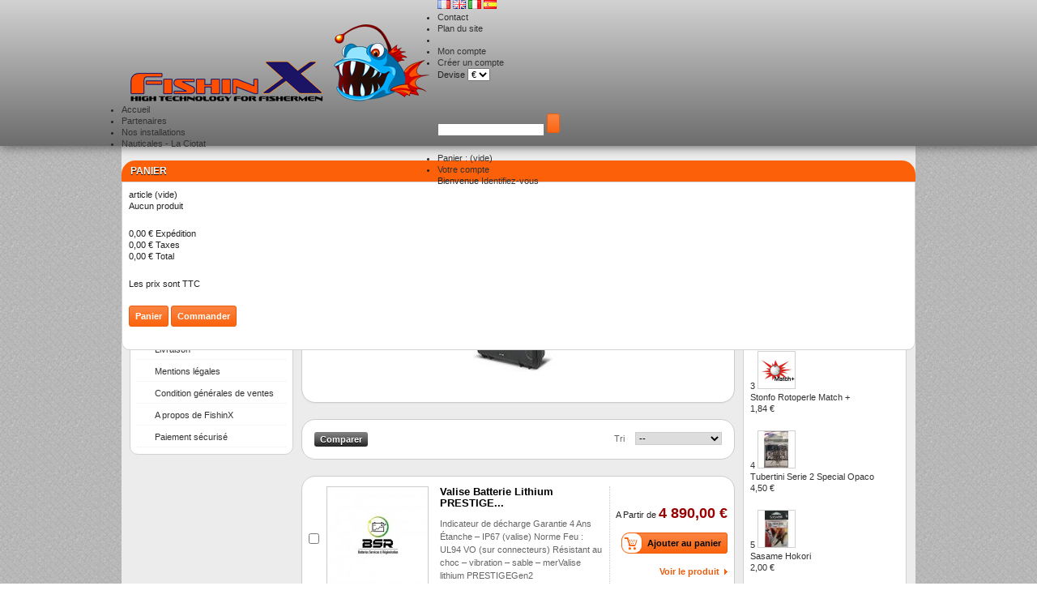

--- FILE ---
content_type: text/html; charset=utf-8
request_url: http://www.fishinx.com/fr/128-valise-prestige
body_size: 14077
content:
<!DOCTYPE html PUBLIC "-//W3C//DTD XHTML 1.1//EN" "http://www.w3.org/TR/xhtml11/DTD/xhtml11.dtd"> <!--[if lt IE 7]><html class="no-js lt-ie9 lt-ie8 lt-ie7 " lang="fr"> <![endif]--> <!--[if IE 7]><html class="no-js lt-ie9 lt-ie8 ie7" lang="fr"> <![endif]--> <!--[if IE 8]><html class="no-js lt-ie9 ie8" lang="fr"> <![endif]--> <!--[if gt IE 8]><html class="no-js ie9" lang="fr"> <![endif]--><html xmlns="http://www.w3.org/1999/xhtml" xml:lang="fr"><head><title>Valise PRESTIGE - FishinX - High Technology for Fishermen</title><meta name="keywords" content="valise,lithium,batterie,bsr,12V,24V,36V,minnkota" /><meta http-equiv="Content-Type" content="application/xhtml+xml; charset=utf-8" /><meta http-equiv="content-language" content="fr-gb-it-es" /><meta name="generator" content="PrestaShop" /><meta name="robots" content="index,follow" /><link rel="icon" type="image/vnd.microsoft.icon" href="/img/favicon.ico?1615219039" /><link rel="shortcut icon" type="image/x-icon" href="/img/favicon.ico?1615219039" /><script type="text/javascript">/* <![CDATA[ */var baseDir='http://www.fishinx.com/';var baseUri='http://www.fishinx.com/';var static_token='e611710232e87c75807c2af1ac07efdf';var token='e43475fa2ddf922957560dc6627b84dd';var priceDisplayPrecision=2;var priceDisplayMethod=0;var roundMode=2;/* ]]> */</script><link href="/themes/thgr00027o/css/grid_prestashop.css" rel="stylesheet" type="text/css" media="all" /><link href="/themes/thgr00027o/css/global.css" rel="stylesheet" type="text/css" media="all" /><link href="/themes/thgr00027o/css/scenes.css" rel="stylesheet" type="text/css" media="all" /><link href="/themes/thgr00027o/css/category.css" rel="stylesheet" type="text/css" media="all" /><link href="/themes/thgr00027o/css/product_list.css" rel="stylesheet" type="text/css" media="all" /><link href="/themes/thgr00027o/css/modules/blockbestsellers/blockbestsellers.css" rel="stylesheet" type="text/css" media="all" /><link href="/themes/thgr00027o/css/modules/blockpermanentlinks/blockpermanentlinks.css" rel="stylesheet" type="text/css" media="all" /><link href="/modules/blockviewed/blockviewed.css" rel="stylesheet" type="text/css" media="all" /><link href="/themes/thgr00027o/css/modules/blockcontact/blockcontact.css" rel="stylesheet" type="text/css" media="all" /><link href="/themes/thgr00027o/css/modules/blocksocial/blocksocial.css" rel="stylesheet" type="text/css" media="all" /><link href="/themes/thgr00027o/css/modules/blockcart/blockcart.css" rel="stylesheet" type="text/css" media="all" /><link href="/themes/thgr00027o/css/modules/blockspecials/blockspecials.css" rel="stylesheet" type="text/css" media="all" /><link href="/themes/thgr00027o/css/modules/blockmyaccountfooter/blockmyaccount.css" rel="stylesheet" type="text/css" media="all" /><link href="/themes/thgr00027o/css/modules/blocknewproducts/blocknewproducts.css" rel="stylesheet" type="text/css" media="all" /><link href="/themes/thgr00027o/css/modules/blockuserinfo/blockuserinfo.css" rel="stylesheet" type="text/css" media="all" /><link href="/themes/thgr00027o/css/modules/blocklanguages/blocklanguages.css" rel="stylesheet" type="text/css" media="all" /><link href="/modules/blocktags/blocktags.css" rel="stylesheet" type="text/css" media="all" /><link href="/js/jquery/plugins/autocomplete/jquery.autocomplete.css" rel="stylesheet" type="text/css" media="all" /><link href="/themes/thgr00027o/css/modules/blocksearch/blocksearch.css" rel="stylesheet" type="text/css" media="all" /><link href="/themes/thgr00027o/css/modules/favoriteproducts/favoriteproducts.css" rel="stylesheet" type="text/css" media="all" /><link href="/modules/productsCarousel/css/productsCarousel.css" rel="stylesheet" type="text/css" media="all" /><link href="/themes/thgr00027o/css/modules/homefeatured/homefeatured.css" rel="stylesheet" type="text/css" media="all" /><link href="/modules/fmebacktotop/fmebacktotop.css" rel="stylesheet" type="text/css" media="all" /><link href="/themes/thgr00027o/css/modules/mailalerts/mailalerts.css" rel="stylesheet" type="text/css" media="all" /><link href="/modules/blockcurrenciesdown/style.css" rel="stylesheet" type="text/css" media="all" /><link href="/modules/jc_printcss/css/jc_printcss.css" rel="stylesheet" type="text/css" media="print" /><link href="/themes/thgr00027o/css/modules/blocktopmenu/css/superfish-modified.css" rel="stylesheet" type="text/css" media="all" /><link href="/themes/thgr00027o/css/modules/blockreinsurance/style.css" rel="stylesheet" type="text/css" media="all" /><script src="/js/jquery/jquery-1.7.2.min.js" type="text/javascript">/* <![CDATA[ *//* ]]> */</script><script src="/js/jquery/jquery-migrate-1.2.1.js" type="text/javascript">/* <![CDATA[ *//* ]]> */</script><script src="/js/jquery/plugins/jquery.easing.js" type="text/javascript">/* <![CDATA[ *//* ]]> */</script><script src="/js/tools.js" type="text/javascript">/* <![CDATA[ *//* ]]> */</script><script src="/themes/thgr00027o/js/products-comparison.js" type="text/javascript">/* <![CDATA[ *//* ]]> */</script><script src="/modules/blockcart/ajax-cart.js" type="text/javascript">/* <![CDATA[ *//* ]]> */</script><script src="/themes/thgr00027o/js/tools/treeManagement.js" type="text/javascript">/* <![CDATA[ *//* ]]> */</script><script src="/js/jquery/plugins/autocomplete/jquery.autocomplete.js" type="text/javascript">/* <![CDATA[ *//* ]]> */</script><script src="/modules/favoriteproducts/favoriteproducts.js" type="text/javascript">/* <![CDATA[ *//* ]]> */</script><script src="/modules/fmebacktotop/js/fmebacktotop.js" type="text/javascript">/* <![CDATA[ *//* ]]> */</script><script src="/modules/blocktopmenu/js/hoverIntent.js" type="text/javascript">/* <![CDATA[ *//* ]]> */</script><script src="/modules/blocktopmenu/js/superfish-modified.js" type="text/javascript">/* <![CDATA[ *//* ]]> */</script><script type="text/javascript">/* <![CDATA[ */var favorite_products_url_add='http://www.fishinx.com/fr/module/favoriteproducts/actions?process=add';var favorite_products_url_remove='http://www.fishinx.com/fr/module/favoriteproducts/actions?process=remove';/* ]]> */</script><script type="text/javascript">/* <![CDATA[ */(function(i,s,o,g,r,a,m){i['GoogleAnalyticsObject']=r;i[r]=i[r]||function(){(i[r].q=i[r].q||[]).push(arguments)},i[r].l=1*new Date();a=s.createElement(o),m=s.getElementsByTagName(o)[0];a.async=1;a.src=g;m.parentNode.insertBefore(a,m)})(window,document,'script','//www.google-analytics.com/analytics.js','ga');ga('create','UA-162692908-2');ga('send','pageview');/* ]]> */</script><div id="captcha-box"></div></head><body class="  " id="category"><div class="grid_9 alpha omega" id="header"><div class="header_container"> <a href="http://www.fishinx.com/" id="header_logo" title="FishinX - High Technology for Fishermen"> <img class="logo" src="http://www.fishinx.com/img/logo.jpg?1615219039" alt="FishinX - High Technology for Fishermen" width="370" height="95"  /> </a><div class="grid_6 omega" id="header_right"><div id="languages_block_top"><ul class="countries_ul" id="first-languages"> <img src="http://www.fishinx.com/img/l/1.jpg" alt="fr" width="16" height="11" /> <a href="http://www.fishinx.com/gb/128-valise-prestige" title="English (United Kingdom)"> <img src="http://www.fishinx.com/img/l/2.jpg" alt="gb" width="16" height="11" /> </a> <a href="http://www.fishinx.com/it/128-valise-prestige" title="Italiano (Italian)"> <img src="http://www.fishinx.com/img/l/3.jpg" alt="it" width="16" height="11" /> </a> <a href="http://www.fishinx.com/es/128-valise-prestige" title="Español (Spanish)"> <img src="http://www.fishinx.com/img/l/4.jpg" alt="es" width="16" height="11" /> </a></ul></div><script type="text/javascript">/* <![CDATA[ */$(document).ready(function(){$("#countries").mouseover(function(){$(this).addClass("countries_hover");$(".countries_ul").addClass("countries_ul_hover");});$("#countries").mouseout(function(){$(this).removeClass("countries_hover");$(".countries_ul").removeClass("countries_ul_hover");});});/* ]]> */</script><ul id="header_links"><li id="header_link_contact"><a href="http://www.fishinx.com/fr/contactez-nous" title="Contact">Contact</a></li><li id="header_link_sitemap"><a href="http://www.fishinx.com/fr/plan-du-site" title="Plan du site">Plan du site</a></li><li id="header_link_bookmark"><script type="text/javascript">/* <![CDATA[ */writeBookmarkLink('http://www.fishinx.com/fr/35-accessoir-degorgeoir-peche','Fishinx accessoire degorgeoir peche - FishinX - High Technology for Fishermen','Favoris');/* ]]> */</script><li class="header_link_myaccount"><a href="http://www.fishinx.com/fr/mon-compte" title="Mon compte">Mon compte</a></li><li class="header_link_createanaccount"><a href="http://www.fishinx.com/fr/mon-compte" title="Créer un compte">Créer un compte</a></li></ul><div class="block" id="lacu"><div id="currencies_block_top"><form action="/fr/128-valise-prestige" id="setCurrency" method="post"> Devise <select onchange="setCurrency(this.value);"><option selected="selected" value="1"> €</option><option value="2"> £</option> </select><p> <input type="hidden" name="id_currency" id="id_currency" value=""/> <input type="hidden" name="SubmitCurrency" value="" /></p></form></div></div><div id="search_block_top"><form action="http://www.fishinx.com/fr/recherche" id="searchbox" method="get"><p> <label for="search_query_top"></label> <input type="hidden" name="controller" value="search" /> <input type="hidden" name="orderby" value="position" /> <input type="hidden" name="orderway" value="desc" /> <input class="search_query" type="text" id="search_query_top" name="search_query" value="" /> <input type="submit" name="submit_search" value="" class="button" /></p></form></div><script type="text/javascript">/* <![CDATA[ */function tryToCloseInstantSearch(){if($('#old_center_column').length>0)
{$('#center_column').remove();$('#old_center_column').attr('id','center_column');$('#center_column').show();return false;}}
instantSearchQueries=new Array();function stopInstantSearchQueries(){for(i=0;i<instantSearchQueries.length;i++){instantSearchQueries[i].abort();}
instantSearchQueries=new Array();}
$("#search_query_top").keyup(function(){if($(this).val().length>0){stopInstantSearchQueries();instantSearchQuery=$.ajax({url:'http://www.fishinx.com/fr/recherche',data:{instantSearch:1,id_lang:1,q:$(this).val()},dataType:'html',type:'POST',success:function(data){if($("#search_query_top").val().length>0)
{tryToCloseInstantSearch();$('#center_column').attr('id','old_center_column');$('#old_center_column').after('<div id="center_column" class="'+$('#old_center_column').attr('class')+'">'+data+'</div>');$('#old_center_column').hide();ajaxCart.overrideButtonsInThePage();$("#instant_search_results a.close").click(function(){$("#search_query_top").val('');return tryToCloseInstantSearch();});return false;}
else
tryToCloseInstantSearch();}});instantSearchQueries.push(instantSearchQuery);}
else
tryToCloseInstantSearch();});/* ]]> */</script><script type="text/javascript">/* <![CDATA[ */$('document').ready(function(){$("#search_query_top").autocomplete('http://www.fishinx.com/fr/recherche',{minChars:3,max:10,width:500,selectFirst:false,scroll:false,dataType:"json",formatItem:function(data,i,max,value,term){return value;},parse:function(data){var mytab=new Array();for(var i=0;i<data.length;i++)
mytab[mytab.length]={data:data[i],value:data[i].cname+' > '+data[i].pname};return mytab;},extraParams:{ajaxSearch:1,id_lang:1}}).result(function(event,data,formatted){$('#search_query_top').val(data.pname);document.location.href=data.product_link;})});/* ]]> */</script><div id="header_user"><ul id="header_nav"><li id="shopping_cart"> <a href="http://www.fishinx.com/fr/commande" rel="nofollow" title="Voir mon panier">Panier : <span class="ajax_cart_quantity hidden">0</span> <span class="ajax_cart_product_txt hidden">produit</span> <span class="ajax_cart_product_txt_s hidden">produits</span> <span class="ajax_cart_total hidden"> </span> <span class="ajax_cart_no_product">(vide)</span> </a></li><li id="your_account"><a href="http://www.fishinx.com/fr/mon-compte" rel="nofollow" title="Voir mon compte client">Votre compte</a></li></ul><p id="header_user_info"> Bienvenue <a class="login" href="http://www.fishinx.com/fr/mon-compte" rel="nofollow" title="Identifiez-vous">Identifiez-vous</a></p></div></div><div class="sf-contener clearfix"><ul class="sf-menu clearfix"><li><a href="http://www.fishinx.com">Accueil</a></li><li><a href="http://www.fishinx.com/fr/content/6-partenaires">Partenaires</a></li><li><a href="http://www.fishinx.com/fr/content/7-nos-installations">Nos installations</a></li><li><a href="http://www.fishinx.com/fr/content/8-nauticales-la-ciotat">Nauticales - La Ciotat</a></li></ul></div><div class="sf-right">&nbsp;</div><script type="text/javascript">/* <![CDATA[ */var CUSTOMIZE_TEXTFIELD=1;var img_dir='http://www.fishinx.com/themes/thgr00027o/img/';/* ]]> */</script><script type="text/javascript">/* <![CDATA[ */var customizationIdMessage='Personnalisation';var removingLinkText='supprimer cet article du panier';var freeShippingTranslation='Livraison gratuite !';var freeProductTranslation='Gratuit !';var delete_txt='Supprimer';var generated_date=1768999540;/* ]]> */</script><div class="block exclusive" id="cart_block"><h4 class="title_block"> <a href="http://www.fishinx.com/fr/commande" rel="nofollow" title="Voir mon panier">Panier</a> <span class="hidden" id="block_cart_expand">&nbsp;</span> <span id="block_cart_collapse">&nbsp;</span></h4><div class="block_content"><div class="collapsed" id="cart_block_summary"> <span class="ajax_cart_quantity" style="display:none;">0</span> <span class="ajax_cart_product_txt_s" style="display:none">articles</span> <span class="ajax_cart_product_txt">article</span> <span class="ajax_cart_total" style="display:none"> </span> <span class="ajax_cart_no_product">(vide)</span></div><div class="expanded" id="cart_block_list"><p id="cart_block_no_products">Aucun produit</p><p id="cart-prices"> <span class="price ajax_cart_shipping_cost" id="cart_block_shipping_cost">0,00 €</span> <span>Expédition</span> <br/> <span class="price ajax_cart_tax_cost" id="cart_block_tax_cost">0,00 €</span> <span>Taxes</span> <br/> <span class="price ajax_block_cart_total" id="cart_block_total">0,00 €</span> <span>Total</span></p><p id="cart-price-precisions"> Les prix sont TTC</p><p id="cart-buttons"> <a class="button_small" href="http://www.fishinx.com/fr/commande" rel="nofollow" title="Voir mon panier">Panier</a> <a class="exclusive" href="http://www.fishinx.com/fr/commande" id="button_order_cart" rel="nofollow" title="Commander"><span></span>Commander</a></p></div></div></div></div></div><div class="container_9 clearfix" id="page"><div class="grid_9 alpha omega clearfix" id="columns"><div class="column grid_2 alpha" id="left_column"><div class="block" id="categories_block_left"><h4 class="title_block">Catégories</h4><div class="block_content"><ul class="tree dhtml"><li class="category_6"> <a href="http://www.fishinx.com/fr/6-fishinx-cannes-peche-bateau" title="cannes competition peche bateau">Cannes</a><ul><li class="category_13"> <a href="http://www.fishinx.com/fr/13-bateau" title="cannes artico bateau">Bateau</a></li><li class="category_44"> <a href="http://www.fishinx.com/fr/44-calamar" title="">Calamar</a></li><li class="category_67"> <a href="http://www.fishinx.com/fr/67-leurre" title="">Leurre</a></li><li class="category_78"> <a href="http://www.fishinx.com/fr/78-traine-lente" title="">Traine Lente</a></li><li class="category_68 last"> <a href="http://www.fishinx.com/fr/68-surf-casting" title="">Surf Casting</a></li></ul></li><li class="category_7"> <a href="http://www.fishinx.com/fr/7-fishinx-moulinets-peche" title="">Moulinets</a><ul><li class="category_16"> <a href="http://www.fishinx.com/fr/16-big-game" title="">Big game</a></li><li class="category_15"> <a href="http://www.fishinx.com/fr/15-spinning" title="">Spinning</a></li><li class="category_70 last"> <a href="http://www.fishinx.com/fr/70-casting" title="">Casting</a></li></ul></li><li class="category_8"> <a href="http://www.fishinx.com/fr/8-nylons-peche-fluorocarbon-bas-de-ligne" title="">Nylons</a><ul><li class="category_27"> <a href="http://www.fishinx.com/fr/27-fil-bas-de-ligne-peche" title="">Bas de ligne</a></li><li class="category_17"> <a href="http://www.fishinx.com/fr/17-fil-peche-moulinets" title="">Fil moulinets</a></li><li class="category_19 last"> <a href="http://www.fishinx.com/fr/19-fil-fluorocarbon-peche" title="">Fluorocarbon</a></li></ul></li><li class="category_9"> <a href="http://www.fishinx.com/fr/9-fil-tresses-peche" title="">Tresses</a></li><li class="category_10"> <a href="http://www.fishinx.com/fr/10-hamecons-peche" title="">Hame&ccedil;ons</a></li><li class="category_11"> <a href="http://www.fishinx.com/fr/11-perles-microperle-clipsable-accessoire-montage" title="">Perles et Montage</a><ul><li class="category_20"> <a href="http://www.fishinx.com/fr/20-perle-clipsables-bas-de-ligne-peche" title="">Clipsables</a></li><li class="category_21"> <a href="http://www.fishinx.com/fr/21-micro-perles-peche" title="">Micro perles</a></li><li class="category_22"> <a href="http://www.fishinx.com/fr/22-roto-perles-peche" title="">Roto Perles</a></li><li class="category_33 last"> <a href="http://www.fishinx.com/fr/33-support-montage-peche-bas-de-ligne" title="">Support montage</a></li></ul></li><li class="category_12"> <a href="http://www.fishinx.com/fr/12-accessoires-boite-bagaerie-ciseaux-emerillon-agrafe-tube-gaine-plioir" title="">Accessoires</a><ul><li class="category_32"> <a href="http://www.fishinx.com/fr/32-accessoire-amorcoir-peche" title="">Amor&ccedil;oir</a></li><li class="category_46"> <a href="http://www.fishinx.com/fr/46-appats-de-peche-synthetique" title="">App&acirc;ts de p&ecirc;che synth&eacute;tique</a></li><li class="category_71"> <a href="http://www.fishinx.com/fr/71-attractant" title="">Attractant</a></li><li class="category_28"> <a href="http://www.fishinx.com/fr/28-boite-et-bagagerie-fourreau-peche" title="">Boite et Bagagerie</a></li><li class="category_25"> <a href="http://www.fishinx.com/fr/25-accessoire-colle-activateur-peche" title="">Colle / Activateur</a></li><li class="category_36"> <a href="http://www.fishinx.com/fr/36-accessoire-coulisseau-peche" title="">Coulisseau</a></li><li class="category_72"> <a href="http://www.fishinx.com/fr/72-couteaux" title="">Couteaux</a></li><li class="category_35"> <a href="http://www.fishinx.com/fr/35-accessoir-degorgeoir-peche" title="">D&eacute;gorgeoir</a></li><li class="category_29"> <a href="http://www.fishinx.com/fr/29-accessoire-emerillon-agrafe-peche" title="">Emerillon / Agrafe</a></li><li class="category_34"> <a href="http://www.fishinx.com/fr/34-accessoire-entretient-moulinet-huile-graisse-peche" title="">Entretient Moulinet</a></li><li class="category_39"> <a href="http://www.fishinx.com/fr/39-fil-elastique-peche" title="">Fil &eacute;lastique</a></li><li class="category_30"> <a href="http://www.fishinx.com/fr/30-accessoire-outils-noeud-peche" title="">Outils Noeud</a></li><li class="category_26"> <a href="http://www.fishinx.com/fr/26-peson-et-metre" title="">Peson et M&egrave;tre</a></li><li class="category_24"> <a href="http://www.fishinx.com/fr/24-accessoire-pinces-ciseaux-peche" title="">Pinces / Ciseaux</a></li><li class="category_74"> <a href="http://www.fishinx.com/fr/74-porte-cannes" title="">Porte Cannes</a></li><li class="category_31"> <a href="http://www.fishinx.com/fr/31-accessoire-tubes-gaines-silicone-thermoretractable-peche" title="">Tubes et Gaines</a></li><li class="category_37 last"> <a href="http://www.fishinx.com/fr/37-accessoire-plioir-mousse-bas-de-ligne" title="">Plioir</a></li></ul></li><li class="category_23"> <a href="http://www.fishinx.com/fr/23-plombs-peche" title="">Plombs</a></li><li class="category_38"> <a href="http://www.fishinx.com/fr/38-bas-de-ligne-et-avancons-peche" title="">Bas de ligne et Avan&ccedil;ons</a></li><li class="category_49"> <a href="http://www.fishinx.com/fr/49-big-game" title="">Big Game</a><ul><li class="category_14"> <a href="http://www.fishinx.com/fr/14-cannes" title="">Cannes</a><ul><li class="category_53"> <a href="http://www.fishinx.com/fr/53-stand-up-trolling" title="">Stand UP / Trolling</a></li><li class="category_54 last"> <a href="http://www.fishinx.com/fr/54-spinning" title="">Spinning</a></li></ul></li><li class="category_75"> <a href="http://www.fishinx.com/fr/75-fils" title="">Fils</a></li><li class="category_77"> <a href="http://www.fishinx.com/fr/77-tresse" title="">Tresse</a></li><li class="category_51"> <a href="http://www.fishinx.com/fr/51-hamecons" title="">Hame&ccedil;ons</a></li><li class="category_76"> <a href="http://www.fishinx.com/fr/76-baudrier-et-accessoires" title="">Baudrier et Accessoires</a></li><li class="category_50"> <a href="http://www.fishinx.com/fr/50-accessoires" title="">Accessoires</a></li><li class="category_73"> <a href="http://www.fishinx.com/fr/73-couteaux" title="">Couteaux</a></li><li class="category_81 last"> <a href="http://www.fishinx.com/fr/81-sardamatic-broumegeur" title="">Sardamatic / Broum&eacute;geur</a></li></ul></li><li class="category_61"> <a href="http://www.fishinx.com/fr/61-turluttes" title="">Turluttes</a><ul><li class="category_58"> <a href="http://www.fishinx.com/fr/58-turlutte-tataki" title="">Turlutte Tataki</a></li><li class="category_59"> <a href="http://www.fishinx.com/fr/59-turlutte-de-traine" title="">Turlutte de tra&icirc;ne</a></li><li class="category_60"> <a href="http://www.fishinx.com/fr/60-turlutte-plombee" title="">Turlutte plomb&eacute;e</a></li><li class="category_62 last"> <a href="http://www.fishinx.com/fr/62-attractant" title="">Attractant</a></li></ul></li><li class="category_47"> <a href="http://www.fishinx.com/fr/47-fireball-et-kab" title="">Fireball et Kab</a></li><li class="category_55"> <a href="http://www.fishinx.com/fr/55-leurre" title="">Leurre</a><ul><li class="category_56"> <a href="http://www.fishinx.com/fr/56-leurre-dur" title="">Leurre Dur</a></li><li class="category_57"> <a href="http://www.fishinx.com/fr/57-leurre-souple" title="">Leurre Souple</a><ul><li class="category_120"> <a href="http://www.fishinx.com/fr/120-leurre" title="Leurre souple Black Minnow, Savage Gear, t&ecirc;tes plomb&eacute;es.">Leurre</a></li><li class="category_121 last"> <a href="http://www.fishinx.com/fr/121-tete-plombee-et-hamecon" title="T&ecirc;tes plomb&eacute;es pour leurre souploe style Black Minnow ou Savage Gear. Hame&ccedil;ons stinger pour montage Squid Jig">T&ecirc;te Plomb&eacute;e et Hame&ccedil;on</a></li></ul></li><li class="category_122 last"> <a href="http://www.fishinx.com/fr/122-madai-inshiku" title="Leurre Madai, Inshiku pour la p&ecirc;che du denti, pagre, s&eacute;riole ou chapon">Madai / Inshiku</a></li></ul></li><li class="category_40"> <a href="http://www.fishinx.com/fr/40-electronique-combine-sondeur-gps-sonde" title="">Electronique</a><ul><li class="category_126"> <a href="http://www.fishinx.com/fr/126-combines-humminbird-2024" title="Combin&eacute;s HUMMINBIRD HELIX, SOLIX, APEX avec fonctionnalit&eacute;es GPS, Sondeur, Down Imaging, Side Imaging.">Combin&eacute;s HUMMINBIRD 2024</a><ul><li class="category_119"> <a href="http://www.fishinx.com/fr/119-apex-19" title="Humminbird&reg; hausse le ton avec le lancement de la nouvelle s&eacute;rie APEX &trade;, un &eacute;cran Multifonction haut de gamme aux lignes &eacute;l&eacute;gantes et marqu&eacute;es. En offrant des &eacute;crans toujours plus grand et un menu personnalisable &agrave; souhait, la s&eacute;rie APEX dispose des meilleures technologies de sondeur Humminbird, des capacit&eacute;s de mise en r&eacute;seau, tout &ccedil;a sur un &eacute;cran Full HD.">APEX 19</a></li><li class="category_118"> <a href="http://www.fishinx.com/fr/118-apex-16" title="Humminbird&reg; hausse le ton avec le lancement de la nouvelle s&eacute;rie APEX &trade;, un &eacute;cran Multifonction haut de gamme aux lignes &eacute;l&eacute;gantes et marqu&eacute;es. En offrant des &eacute;crans toujours plus grand et un menu personnalisable &agrave; souhait, la s&eacute;rie APEX dispose des meilleures technologies de sondeur Humminbird, des capacit&eacute;s de mise en r&eacute;seau, tout &ccedil;a sur un &eacute;cran Full HD.">APEX 16</a></li><li class="category_117"> <a href="http://www.fishinx.com/fr/117-apex-13" title="Humminbird&reg; hausse le ton avec le lancement de la nouvelle s&eacute;rie APEX &trade;, un &eacute;cran Multifonction haut de gamme aux lignes &eacute;l&eacute;gantes et marqu&eacute;es. En offrant des &eacute;crans toujours plus grand et un menu personnalisable &agrave; souhait, la s&eacute;rie APEX dispose des meilleures technologies de sondeur Humminbird, des capacit&eacute;s de mise en r&eacute;seau, tout &ccedil;a sur un &eacute;cran Full HD.">APEX 13</a></li><li class="category_116"> <a href="http://www.fishinx.com/fr/116-solix-15-g3" title="Les nouveaux mod&egrave;les SOLIX G3 sont dot&eacute;s d&rsquo;un nouveau processeur double c&oelig;ur puissant, offrant une r&eacute;activit&eacute; ultra-rapide &agrave; partir de l&rsquo;&eacute;cran tactile ou du clavier via l&rsquo;interface Cross Touch&reg; du SOLIX.">SOLIX 15 G3</a></li><li class="category_115"> <a href="http://www.fishinx.com/fr/115-solix-12-g3" title="Les nouveaux mod&egrave;les SOLIX G3 sont dot&eacute;s d&rsquo;un nouveau processeur double c&oelig;ur puissant, offrant une r&eacute;activit&eacute; ultra-rapide &agrave; partir de l&rsquo;&eacute;cran tactile ou du clavier via l&rsquo;interface Cross Touch&reg; du SOLIX.">SOLIX 12 G3</a></li><li class="category_114 last"> <a href="http://www.fishinx.com/fr/114-solix-10-g3" title="Les nouveaux mod&egrave;les SOLIX G3 sont dot&eacute;s d&rsquo;un nouveau processeur double c&oelig;ur puissant, offrant une r&eacute;activit&eacute; ultra-rapide &agrave; partir de l&rsquo;&eacute;cran tactile ou du clavier via l&rsquo;interface Cross Touch&reg; d u  SOLIX.">SOLIX 10 G3</a></li></ul></li><li class="category_63"> <a href="http://www.fishinx.com/fr/63-moteur-electrique-minnkota" title="">Moteur Electrique MinnKota</a><ul><li class="category_64"> <a href="http://www.fishinx.com/fr/64-moteur-electrique" title="">Moteur Electrique</a></li><li class="category_65"> <a href="http://www.fishinx.com/fr/65-batterie-et-chargeur" title="">Batterie et Chargeur</a></li><li class="category_66 last"> <a href="http://www.fishinx.com/fr/66-accessoires" title="">Accessoires</a></li></ul></li><li class="category_103"> <a href="http://www.fishinx.com/fr/103-batterie-lithium" title="">Batterie Lithium</a><ul><li class="category_127"> <a href="http://www.fishinx.com/fr/127-valise-brushless" title="">Valise BRUSHLESS</a></li><li class="category_128"> <a class="selected" href="http://www.fishinx.com/fr/128-valise-prestige" title="">Valise PRESTIGE</a></li><li class="category_129 last"> <a href="http://www.fishinx.com/fr/129-valise-eco" title="">Valise ECO</a></li></ul></li><li class="category_97"> <a href="http://www.fishinx.com/fr/97-cartographie" title="">Cartographie</a></li><li class="category_42"> <a href="http://www.fishinx.com/fr/42-sondes-et-accessoires" title="">Sondes et accessoires</a><ul><li class="category_94"> <a href="http://www.fishinx.com/fr/94-sondes" title="">Sondes</a></li><li class="category_95 last"> <a href="http://www.fishinx.com/fr/95-accessoires" title="">Accessoires</a></li></ul></li><li class="category_69"> <a href="http://www.fishinx.com/fr/69-vhf" title="">VHF</a><ul><li class="category_91"> <a href="http://www.fishinx.com/fr/91-vhf-fixe" title="">VHF Fixe</a></li><li class="category_92"> <a href="http://www.fishinx.com/fr/92-vhf-portable" title="">VHF Portable</a></li><li class="category_93 last"> <a href="http://www.fishinx.com/fr/93-antennes" title="">Antennes</a></li></ul></li><li class="category_43"> <a href="http://www.fishinx.com/fr/43-radar" title="">Radar</a></li><li class="category_79 last"> <a href="http://www.fishinx.com/fr/79-treuil" title="">Treuil</a></li></ul></li><li class="category_98"> <a href="http://www.fishinx.com/fr/98-lunettes-costa" title="Lunettes de soleil pour la p&ecirc;che.">Lunettes Costa</a><ul><li class="category_99"> <a href="http://www.fishinx.com/fr/99-core-performance" title="Les Montures BIO RESIN ou TITANE">CORE PERFORMANCE</a></li><li class="category_100 last"> <a href="http://www.fishinx.com/fr/100-the-untangled" title="Collection en filets de p&ecirc;che recycl&eacute;s">THE UNTANGLED</a></li></ul></li><li class="category_80 last"> <a href="http://www.fishinx.com/fr/80-promotions" title="">Promotions</a></li></ul><script type="text/javascript">/* <![CDATA[ */$('div#categories_block_left ul.dhtml').hide();/* ]]> */</script></div></div><div class="paiement_logo_block" id="paiement_logo_block_left"> <a href="http://www.fishinx.com/fr/content/5-paiement-securise"> <img src="http://www.fishinx.com/themes/thgr00027o/img/VISA.gif" alt="visa" width="33" height="21" /> <img src="http://www.fishinx.com/themes/thgr00027o/img/visa_debit.gif" alt="visa_debit" width="32" height="21" /> <img src="http://www.fishinx.com/themes/thgr00027o/img/visa_electron.gif" alt="visa_electron" width="33" height="21" /> <img src="http://www.fishinx.com/themes/thgr00027o/img/mastercard.gif" alt="mastercard" width="32" height="21" /> <img src="http://www.fishinx.com/themes/thgr00027o/img/maestro.gif" alt="maestro" width="33" height="21" /> <img src="http://www.fishinx.com/themes/thgr00027o/img/JCB.gif" alt="jcb" width="32" height="21" /> <img src="http://www.fishinx.com/themes/thgr00027o/img/logo_paiement_paypal.jpg" alt="paypal" width="61" height="21" /></a></div><div class="block informations_block_left" id="informations_block_left_1"><h4 class="title_block"><a href="http://www.fishinx.com/fr/content/category/1-home">Information</a></h4><ul class="block_content"><li><a href="http://www.fishinx.com/fr/content/1-livraison" title="Livraison">Livraison</a></li><li><a href="http://www.fishinx.com/fr/content/2-mentions-legales" title="Mentions légales">Mentions légales</a></li><li><a href="http://www.fishinx.com/fr/content/3-conditions-generales-de-ventes" title="Condition générales de ventes">Condition générales de ventes</a></li><li><a href="http://www.fishinx.com/fr/content/4-a-propos-de-fishinx" title="A propos de FishinX">A propos de FishinX</a></li><li><a href="http://www.fishinx.com/fr/content/5-paiement-securise" title="Paiement sécurisé">Paiement sécurisé</a></li></ul></div></div><div class=" grid_5" id="center_column"><div class="breadcrumb"> <a href="http://www.fishinx.com/" title="retour &agrave; Accueil"><img src="http://www.fishinx.com/themes/thgr00027o/img/icon/home.gif" height="26" width="26" alt="Accueil" /></a> <span class="navigation-pipe">&gt;</span> <a href="http://www.fishinx.com/fr/40-electronique-combine-sondeur-gps-sonde" title="Electronique">Electronique</a><span class="navigation-pipe">></span><a href="http://www.fishinx.com/fr/103-batterie-lithium" title="Batterie Lithium">Batterie Lithium</a><span class="navigation-pipe">></span>Valise PRESTIGE</div><h1> Valise PRESTIGE</h1><div class="resumecat category-product-count"> Il y a 6 produits.</div><div class="content_scene_cat"><div class="align_center"> <img src="http://www.fishinx.com/c/128-category_default/valise-prestige.jpg" alt="Valise PRESTIGE" title="Valise PRESTIGE" id="categoryImage" width="500" height="150" /></div></div><div class="content_sortPagiBar"><div class="pagination" id="pagination"></div><div class="sortPagiBar clearfix"><script type="text/javascript">/* <![CDATA[ */$(document).ready(function()
{$('.selectProductSort').change(function()
{var requestSortProducts='http://www.fishinx.com/fr/128-valise-prestige';var splitData=$(this).val().split(':');document.location.href=requestSortProducts+((requestSortProducts.indexOf('?')<0)?'?':'&')+'orderby='+splitData[0]+'&orderway='+splitData[1];});});/* ]]> */</script><form action="http://www.fishinx.com/fr/128-valise-prestige" id="productsSortForm"><p class="select"> <label for="selectPrductSort">Tri</label> <select class="selectProductSort" id="selectPrductSort"><option selected="selected" value="position:asc">--</option><option value="price:asc">Le moins cher</option><option value="price:desc">Le plus cher</option><option value="name:asc">De A &agrave; Z</option><option value="name:desc">De Z &agrave; A</option><option value="quantity:desc">Produits en stock</option> </select></p></form><script type="text/javascript">/* <![CDATA[ */var min_item='Veuillez choisir au moins 1 produit.';var max_item="Vous ne pouvez pas ajouter plus de 3 produit(s) dans le comparateur.";/* ]]> */</script><form action="http://www.fishinx.com/fr/index.php?controller=products-comparison" method="post" onsubmit="true"><p> <input type="submit" id="bt_compare" class="button" value="Comparer" /> <input type="hidden" name="compare_product_list" class="compare_product_list" value="" /></p></form></div></div><ul class="clear" id="product_list"><li class="ajax_block_product first_item item clearfix"><div class="left_block"><p class="compare"> <input type="checkbox" class="comparator" id="comparator_item_736" value="comparator_item_736"  /> <label for="comparator_item_736">Comparer</label></p></div><div class="center_block"> <a class="product_img_link" href="http://www.fishinx.com/fr/batterie-lithium/736-valise-batterie-lithium-prestige-36v-200ah-life-po4-7680-wh.html" title="Valise Batterie Lithium PRESTIGE - 36V 200Ah - Life PO4 / 7680 Wh"> <img src="http://www.fishinx.com/1606-home_default/valise-batterie-lithium-prestige-36v-200ah-life-po4-7680-wh.jpg" alt=""  width="124" height="124" /> </a><h3><a href="http://www.fishinx.com/fr/batterie-lithium/736-valise-batterie-lithium-prestige-36v-200ah-life-po4-7680-wh.html" title="Valise Batterie Lithium PRESTIGE - 36V 200Ah - Life PO4 / 7680 Wh">Valise Batterie Lithium PRESTIGE...</a></h3><p class="product_desc"><a href="http://www.fishinx.com/fr/batterie-lithium/736-valise-batterie-lithium-prestige-36v-200ah-life-po4-7680-wh.html" title="Indicateur de décharge
Garantie 4 Ans
Étanche – IP67 (valise)
Norme Feu : UL94 VO (sur connecteurs)
Résistant au choc – vibration – sable – merValise lithium PRESTIGEGen2 36V/200Ah+1sortie sondeur 20Amp +chargeur">Indicateur de décharge
Garantie 4 Ans
Étanche – IP67 (valise)
Norme Feu : UL94 VO (sur connecteurs)
Résistant au choc – vibration – sable – merValise lithium PRESTIGEGen2 36V/200Ah+1sortie sondeur 20Amp +chargeur</a></p></div><div class="right_block"><div class="content_price"> A Partir de <span class="price" style="display: inline;">4 890,00 €</span><br /> <span class="availability">En stock</span></div> <a class="button ajax_add_to_cart_button exclusive" href="http://www.fishinx.com/fr/panier?add=&id_product=736&token=e611710232e87c75807c2af1ac07efdf" rel="ajax_id_product_736" title="Ajouter au panier"><span></span>Ajouter au panier</a> <a class="button lnk_view" href="http://www.fishinx.com/fr/batterie-lithium/736-valise-batterie-lithium-prestige-36v-200ah-life-po4-7680-wh.html" title="Voir le produit">Voir le produit</a></div></li><li class="ajax_block_product  alternate_item clearfix"><div class="left_block"><p class="compare"> <input type="checkbox" class="comparator" id="comparator_item_737" value="comparator_item_737"  /> <label for="comparator_item_737">Comparer</label></p></div><div class="center_block"> <a class="product_img_link" href="http://www.fishinx.com/fr/batterie-lithium/737-valise-batterie-lithium-prestige-36v-100ah-life-po4-3840-wh.html" title="Valise Batterie Lithium PRESTIGE - 36V 100Ah - Life PO4 / 3840 Wh"> <img src="http://www.fishinx.com/1609-home_default/valise-batterie-lithium-prestige-36v-100ah-life-po4-3840-wh.jpg" alt=""  width="124" height="124" /> </a><h3><a href="http://www.fishinx.com/fr/batterie-lithium/737-valise-batterie-lithium-prestige-36v-100ah-life-po4-3840-wh.html" title="Valise Batterie Lithium PRESTIGE - 36V 100Ah - Life PO4 / 3840 Wh">Valise Batterie Lithium PRESTIGE...</a></h3><p class="product_desc"><a href="http://www.fishinx.com/fr/batterie-lithium/737-valise-batterie-lithium-prestige-36v-100ah-life-po4-3840-wh.html" title="Indicateur de décharge
Garantie 4 Ans
Étanche – IP67 (valise)
Norme Feu : UL94 VO (sur connecteurs)
Résistant au choc – vibration – sable – merValise lithium PRESTIGE Gen2 36 V/100Ah sans sortie Sondeur +Chargeur">Indicateur de décharge
Garantie 4 Ans
Étanche – IP67 (valise)
Norme Feu : UL94 VO (sur connecteurs)
Résistant au choc – vibration – sable – merValise lithium PRESTIGE Gen2 36 V/100Ah sans sortie Sondeur +Chargeur</a></p></div><div class="right_block"><div class="content_price"> A Partir de <span class="price" style="display: inline;">3 690,00 €</span><br /> <span class="availability">En stock</span></div> <a class="button ajax_add_to_cart_button exclusive" href="http://www.fishinx.com/fr/panier?add=&id_product=737&token=e611710232e87c75807c2af1ac07efdf" rel="ajax_id_product_737" title="Ajouter au panier"><span></span>Ajouter au panier</a> <a class="button lnk_view" href="http://www.fishinx.com/fr/batterie-lithium/737-valise-batterie-lithium-prestige-36v-100ah-life-po4-3840-wh.html" title="Voir le produit">Voir le produit</a></div></li><li class="ajax_block_product  item clearfix"><div class="left_block"><p class="compare"> <input type="checkbox" class="comparator" id="comparator_item_739" value="comparator_item_739"  /> <label for="comparator_item_739">Comparer</label></p></div><div class="center_block"> <a class="product_img_link" href="http://www.fishinx.com/fr/batterie-lithium/739-valise-batterie-lithium-prestige-24v-50ah-life-po4-1280-wh.html" title="Valise Batterie Lithium PRESTIGE - 24V 50Ah - Life PO4 / 1280 Wh"> <img src="http://www.fishinx.com/1619-home_default/valise-batterie-lithium-prestige-24v-50ah-life-po4-1280-wh.jpg" alt=""  width="124" height="124" /> </a><h3><a href="http://www.fishinx.com/fr/batterie-lithium/739-valise-batterie-lithium-prestige-24v-50ah-life-po4-1280-wh.html" title="Valise Batterie Lithium PRESTIGE - 24V 50Ah - Life PO4 / 1280 Wh">Valise Batterie Lithium PRESTIGE...</a></h3><p class="product_desc"><a href="http://www.fishinx.com/fr/batterie-lithium/739-valise-batterie-lithium-prestige-24v-50ah-life-po4-1280-wh.html" title="Indicateur de décharge
Garantie 4 Ans
Étanche – IP67 (valise)
Norme Feu : UL94 VO (sur connecteurs)
Résistant au choc – vibration – sable – merValise lithium PRESTIGE Gen2 24 V 50 Ah + 1 Sortie sondeur + chargeur">Indicateur de décharge
Garantie 4 Ans
Étanche – IP67 (valise)
Norme Feu : UL94 VO (sur connecteurs)
Résistant au choc – vibration – sable – merValise lithium PRESTIGE Gen2 24 V 50 Ah + 1 Sortie sondeur + chargeur</a></p></div><div class="right_block"><div class="content_price"> A Partir de <span class="price" style="display: inline;">1 690,00 €</span><br /> <span class="availability">En stock</span></div> <a class="button ajax_add_to_cart_button exclusive" href="http://www.fishinx.com/fr/panier?add=&id_product=739&token=e611710232e87c75807c2af1ac07efdf" rel="ajax_id_product_739" title="Ajouter au panier"><span></span>Ajouter au panier</a> <a class="button lnk_view" href="http://www.fishinx.com/fr/batterie-lithium/739-valise-batterie-lithium-prestige-24v-50ah-life-po4-1280-wh.html" title="Voir le produit">Voir le produit</a></div></li><li class="ajax_block_product  alternate_item clearfix"><div class="left_block"><p class="compare"> <input type="checkbox" class="comparator" id="comparator_item_740" value="comparator_item_740"  /> <label for="comparator_item_740">Comparer</label></p></div><div class="center_block"> <a class="product_img_link" href="http://www.fishinx.com/fr/batterie-lithium/740-valise-batterie-lithium-prestige-24v-100ah-life-po4-2560-wh.html" title="Valise Batterie Lithium PRESTIGE - 24V 100Ah - Life PO4 / 2560 Wh"> <img src="http://www.fishinx.com/1624-home_default/valise-batterie-lithium-prestige-24v-100ah-life-po4-2560-wh.jpg" alt=""  width="124" height="124" /> </a><h3><a href="http://www.fishinx.com/fr/batterie-lithium/740-valise-batterie-lithium-prestige-24v-100ah-life-po4-2560-wh.html" title="Valise Batterie Lithium PRESTIGE - 24V 100Ah - Life PO4 / 2560 Wh">Valise Batterie Lithium PRESTIGE...</a></h3><p class="product_desc"><a href="http://www.fishinx.com/fr/batterie-lithium/740-valise-batterie-lithium-prestige-24v-100ah-life-po4-2560-wh.html" title="Indicateur de décharge
Garantie 4 Ans
Étanche – IP67 (valise)
Norme Feu : UL94 VO (sur connecteurs)
Résistant au choc – vibration – sable – merValise lithium PRESTIGE Gen2 24V/100 Ah +1 Sortie sondeur + Chargeur">Indicateur de décharge
Garantie 4 Ans
Étanche – IP67 (valise)
Norme Feu : UL94 VO (sur connecteurs)
Résistant au choc – vibration – sable – merValise lithium PRESTIGE Gen2 24V/100 Ah +1 Sortie sondeur + Chargeur</a></p></div><div class="right_block"><div class="content_price"> A Partir de <span class="price" style="display: inline;">2 690,00 €</span><br /> <span class="availability">En stock</span></div> <a class="button ajax_add_to_cart_button exclusive" href="http://www.fishinx.com/fr/panier?add=&id_product=740&token=e611710232e87c75807c2af1ac07efdf" rel="ajax_id_product_740" title="Ajouter au panier"><span></span>Ajouter au panier</a> <a class="button lnk_view" href="http://www.fishinx.com/fr/batterie-lithium/740-valise-batterie-lithium-prestige-24v-100ah-life-po4-2560-wh.html" title="Voir le produit">Voir le produit</a></div></li><li class="ajax_block_product  item clearfix"><div class="left_block"><p class="compare"> <input type="checkbox" class="comparator" id="comparator_item_741" value="comparator_item_741"  /> <label for="comparator_item_741">Comparer</label></p></div><div class="center_block"> <a class="product_img_link" href="http://www.fishinx.com/fr/batterie-lithium/741-valise-batterie-lithium-prestige-12v-50ah-life-po4-640-wh.html" title="Valise Batterie Lithium PRESTIGE - 12V 50Ah - Life PO4 / 640 Wh"> <img src="http://www.fishinx.com/1629-home_default/valise-batterie-lithium-prestige-12v-50ah-life-po4-640-wh.jpg" alt=""  width="124" height="124" /> </a><h3><a href="http://www.fishinx.com/fr/batterie-lithium/741-valise-batterie-lithium-prestige-12v-50ah-life-po4-640-wh.html" title="Valise Batterie Lithium PRESTIGE - 12V 50Ah - Life PO4 / 640 Wh">Valise Batterie Lithium PRESTIGE...</a></h3><p class="product_desc"><a href="http://www.fishinx.com/fr/batterie-lithium/741-valise-batterie-lithium-prestige-12v-50ah-life-po4-640-wh.html" title="Indicateur de décharge
Garantie 4 Ans
Étanche – IP67 (valise)
Norme Feu : UL94 VO (sur connecteurs)
Résistant au choc – vibration – sable – merValise lithium PRESTIGE Gen2 12V/50 Ah + 1 Sortie sondeur +chargeur">Indicateur de décharge
Garantie 4 Ans
Étanche – IP67 (valise)
Norme Feu : UL94 VO (sur connecteurs)
Résistant au choc – vibration – sable – merValise lithium PRESTIGE Gen2 12V/50 Ah + 1 Sortie sondeur +chargeur</a></p></div><div class="right_block"><div class="content_price"> A Partir de <span class="price" style="display: inline;">990,00 €</span><br /> <span class="availability">En stock</span></div> <a class="button ajax_add_to_cart_button exclusive" href="http://www.fishinx.com/fr/panier?add=&id_product=741&token=e611710232e87c75807c2af1ac07efdf" rel="ajax_id_product_741" title="Ajouter au panier"><span></span>Ajouter au panier</a> <a class="button lnk_view" href="http://www.fishinx.com/fr/batterie-lithium/741-valise-batterie-lithium-prestige-12v-50ah-life-po4-640-wh.html" title="Voir le produit">Voir le produit</a></div></li><li class="ajax_block_product last_item alternate_item clearfix"><div class="left_block"><p class="compare"> <input type="checkbox" class="comparator" id="comparator_item_742" value="comparator_item_742"  /> <label for="comparator_item_742">Comparer</label></p></div><div class="center_block"> <a class="product_img_link" href="http://www.fishinx.com/fr/batterie-lithium/742-valise-batterie-lithium-prestige-12v-100ah-life-po4-1280-wh.html" title="Valise Batterie Lithium PRESTIGE - 12V 100Ah - Life PO4 / 1280 Wh"> <img src="http://www.fishinx.com/1634-home_default/valise-batterie-lithium-prestige-12v-100ah-life-po4-1280-wh.jpg" alt=""  width="124" height="124" /> </a><h3><a href="http://www.fishinx.com/fr/batterie-lithium/742-valise-batterie-lithium-prestige-12v-100ah-life-po4-1280-wh.html" title="Valise Batterie Lithium PRESTIGE - 12V 100Ah - Life PO4 / 1280 Wh">Valise Batterie Lithium PRESTIGE...</a></h3><p class="product_desc"><a href="http://www.fishinx.com/fr/batterie-lithium/742-valise-batterie-lithium-prestige-12v-100ah-life-po4-1280-wh.html" title="Indicateur de décharge
Garantie 4 Ans
Étanche – IP67 (valise)
Norme Feu : UL94 VO (sur connecteurs)
Résistant au choc – vibration – sable – merValise lithium PRESTIGE Gen2 12V/100 Ah + 1 Sortie sondeur +chargeur">Indicateur de décharge
Garantie 4 Ans
Étanche – IP67 (valise)
Norme Feu : UL94 VO (sur connecteurs)
Résistant au choc – vibration – sable – merValise lithium PRESTIGE Gen2 12V/100 Ah + 1 Sortie sondeur +chargeur</a></p></div><div class="right_block"><div class="content_price"> A Partir de <span class="price" style="display: inline;">1 690,00 €</span><br /> <span class="availability">En stock</span></div> <a class="button ajax_add_to_cart_button exclusive" href="http://www.fishinx.com/fr/panier?add=&id_product=742&token=e611710232e87c75807c2af1ac07efdf" rel="ajax_id_product_742" title="Ajouter au panier"><span></span>Ajouter au panier</a> <a class="button lnk_view" href="http://www.fishinx.com/fr/batterie-lithium/742-valise-batterie-lithium-prestige-12v-100ah-life-po4-1280-wh.html" title="Voir le produit">Voir le produit</a></div></li></ul><div class="content_sortPagiBar"><div class="sortPagiBar clearfix"><script type="text/javascript">/* <![CDATA[ */$(document).ready(function()
{$('.selectProductSort').change(function()
{var requestSortProducts='http://www.fishinx.com/fr/128-valise-prestige';var splitData=$(this).val().split(':');document.location.href=requestSortProducts+((requestSortProducts.indexOf('?')<0)?'?':'&')+'orderby='+splitData[0]+'&orderway='+splitData[1];});});/* ]]> */</script><form action="http://www.fishinx.com/fr/128-valise-prestige" id="productsSortForm"><p class="select"> <label for="selectPrductSort">Tri</label> <select class="selectProductSort" id="selectPrductSort"><option selected="selected" value="position:asc">--</option><option value="price:asc">Le moins cher</option><option value="price:desc">Le plus cher</option><option value="name:asc">De A &agrave; Z</option><option value="name:desc">De Z &agrave; A</option><option value="quantity:desc">Produits en stock</option> </select></p></form><script type="text/javascript">/* <![CDATA[ */var min_item='Veuillez choisir au moins 1 produit.';var max_item="Vous ne pouvez pas ajouter plus de 3 produit(s) dans le comparateur.";/* ]]> */</script><form action="http://www.fishinx.com/fr/index.php?controller=products-comparison" method="post" onsubmit="true"><p> <input type="submit" id="bt_compare" class="button" value="Comparer" /> <input type="hidden" name="compare_product_list" class="compare_product_list" value="" /></p></form></div><div class="pagination" id="pagination"></div></div></div><div class="column grid_2 omega" id="right_column"><div class="block products_block" id="best-sellers_block_right"><h4 class="title_block"><a href="http://www.fishinx.com/fr/meilleures-ventes" title="Voir une des meilleures ventes">Meilleures ventes</a></h4><div class="block_content"><ul class="product_images"><li class="first_item clearfix"> <a class="content_img clearfix" href="http://www.fishinx.com/fr/perle-clipsables-bas-de-ligne-peche/77-delalande-perle-clipsable.html" title="Perle Clipsable Delalande"> <span class="number">1</span> <img src="http://www.fishinx.com/210-small_default/delalande-perle-clipsable.jpg" height="45" width="45" alt="Perle Clipsable Delalande" /> </a><p><a href="http://www.fishinx.com/fr/perle-clipsables-bas-de-ligne-peche/77-delalande-perle-clipsable.html" title="Perle Clipsable Delalande"> Perle Clipsable Delalande<br /> <span class="price">2,08 €</span> </a></p></li><li class="item clearfix"> <a class="content_img clearfix" href="http://www.fishinx.com/fr/hamecons-peche/17-sasame-edo.html" title="Sasame Edo"> <span class="number">2</span> <img src="http://www.fishinx.com/75-small_default/sasame-edo.jpg" height="45" width="45" alt="Sasame Edo" /> </a><p><a href="http://www.fishinx.com/fr/hamecons-peche/17-sasame-edo.html" title="Sasame Edo"> Sasame Edo<br /> <span class="price">2,00 €</span> </a></p></li><li class="item clearfix"> <a class="content_img clearfix" href="http://www.fishinx.com/fr/roto-perles-peche/53-stonfo-rotoperle-matchplus.html" title="Stonfo Rotoperle Match +"> <span class="number">3</span> <img src="http://www.fishinx.com/153-small_default/stonfo-rotoperle-matchplus.jpg" height="45" width="45" alt="Stonfo Rotoperle Match +" /> </a><p><a href="http://www.fishinx.com/fr/roto-perles-peche/53-stonfo-rotoperle-matchplus.html" title="Stonfo Rotoperle Match +"> Stonfo Rotoperle Match +<br /> <span class="price">1,84 €</span> </a></p></li><li class="item clearfix"> <a class="content_img clearfix" href="http://www.fishinx.com/fr/hamecons-peche/128-tubertini-serie-2-special-opaco.html" title="Tubertini Serie 2 special Opaco"> <span class="number">4</span> <img src="http://www.fishinx.com/302-small_default/tubertini-serie-2-special-opaco.jpg" height="45" width="45" alt="Tubertini Serie 2 special Opaco" /> </a><p><a href="http://www.fishinx.com/fr/hamecons-peche/128-tubertini-serie-2-special-opaco.html" title="Tubertini Serie 2 special Opaco"> Tubertini Serie 2 Special Opaco<br /> <span class="price">4,50 €</span> </a></p></li><li class="last_item clearfix"> <a class="content_img clearfix" href="http://www.fishinx.com/fr/hamecons-peche/16-sasame-hokori.html" title="Sasame Hokori"> <span class="number">5</span> <img src="http://www.fishinx.com/234-small_default/sasame-hokori.jpg" height="45" width="45" alt="Sasame Hokori" /> </a><p><a href="http://www.fishinx.com/fr/hamecons-peche/16-sasame-hokori.html" title="Sasame Hokori"> Sasame Hokori<br /> <span class="price">2,00 €</span> </a></p></li></ul><p class="lnk"><a class="button_large" href="http://www.fishinx.com/fr/meilleures-ventes" title="Toutes les meilleures ventes">&raquo; Toutes les meilleures ventes</a></p></div></div><div class="block products_block" id="new-products_block_right"><h4 class="title_block"><a href="http://www.fishinx.com/fr/nouveaux-produits" title="Nouveaux produits">Nouveaux produits</a></h4><div class="block_content"><ul class="product_images clearfix"><li class="first"><a href="http://www.fishinx.com/fr/home/807-piece-minnkota-ulterra-.html" title=""><img src="http://www.fishinx.com/img/p/fr-default-medium_default.jpg" height="58" width="58" alt="" /></a></li></ul><dl class="products"><dt class="first_item"><a href="http://www.fishinx.com/fr/home/807-piece-minnkota-ulterra-.html" title="Pièce MINNKOTA Ulterra - ">Pièce MINNKOTA Ulterra - </a></dt><dd class="first_item"><a href="http://www.fishinx.com/fr/home/807-piece-minnkota-ulterra-.html">Translator
&nbsp;
&nbsp;&nbsp;Translator
&nbsp;
&nbsp;&nbsp;</a><br /><a class="lnk_more" href="http://www.fishinx.com/fr/home/807-piece-minnkota-ulterra-.html">Lire plus</a></dd></dl><p><a class="button_large" href="http://www.fishinx.com/fr/nouveaux-produits" title="Tous les nouveaux produits">&raquo; Tous les nouveaux produits</a></p></div></div><div class="block products_block exclusive blockspecials" id="special_block_right"><h4 class="title_block"><a href="http://www.fishinx.com/fr/promotions" title="Promotions">Promotions</a></h4><div class="block_content"><ul class="products clearfix"><li class="product_image"> <a href="http://www.fishinx.com/fr/fil-tresses-peche/4-powerline-tresse-multicolore-abysses-150m.html"><img src="http://www.fishinx.com/133-medium_default/powerline-tresse-multicolore-abysses-150m.jpg" alt="Tresse Multicolore Powerline Abysses" height="58" width="58" title="Tresse Multicolore Powerline Abysses 150m" /></a></li><li><h5 class="s_title_block"><a href="http://www.fishinx.com/fr/fil-tresses-peche/4-powerline-tresse-multicolore-abysses-150m.html" title="Tresse Multicolore Powerline Abysses 150m">Tresse Multicolore Powerline Abysses 150m</a></h5> <span class="price-discount">55,90 €</span> <span class="price">44,72 €</span></li></ul><p> <a href="http://www.fishinx.com/fr/promotions" title="Toutes les promos">&raquo; Toutes les promos</a></p></div></div><div class="block blocksupplier" id="suppliers_block_left"><h4 class="title_block"><a href="http://www.fishinx.com/fr/fournisseurs" title="Fournisseurs">Fournisseurs</a></h4><div class="block_content"><ul class="bullet"><li class="first_item"> <a href="http://www.fishinx.com/fr/22__aftco" title="En savoir plus sur AFTCO">AFTCO</a></li><li class="item"> <a href="http://www.fishinx.com/fr/3__artico" title="En savoir plus sur Artico">Artico</a></li><li class="item"> <a href="http://www.fishinx.com/fr/21__bubba-blade" title="En savoir plus sur Bubba Blade">Bubba Blade</a></li><li class="item"> <a href="http://www.fishinx.com/fr/9__camor" title="En savoir plus sur Camor">Camor</a></li><li class="item"> <a href="http://www.fishinx.com/fr/26__costa" title="En savoir plus sur COSTA">COSTA</a></li><li class="item"> <a href="http://www.fishinx.com/fr/5__delalande" title="En savoir plus sur Delalande">Delalande</a></li><li class="item"> <a href="http://www.fishinx.com/fr/17__dtd" title="En savoir plus sur DTD">DTD</a></li></ul></div></div><div class="block" id="contact_block"><h4 class="title_block">Contactez-nous</h4><div class="block_content clearfix"><p>Disponible de 9h à 18 h du Lundi au vendredi</p> <a href="mailto:info@fishinx.com">Contacter notre service client</a></div></div></div></div></div><div class="grid_9 alpha omega clearfix" id="footer"><div class="footer_container"><link rel="stylesheet" type="text/css" href="http://www.fishinx.com/themes/thgr00027o/css/modules/blockreinsurance/style.css"/><div class="clearfix" id="reinsurance_block"><ul class="width3"><li><img src="http://www.fishinx.com/themes/thgr00027o/css/modules/blockreinsurance/img/reinsurance-3-1.jpg" alt="Paiement à l&#039;expédition" /> <span>Paiement à l&#039;expédition</span></li><li><img src="http://www.fishinx.com/themes/thgr00027o/css/modules/blockreinsurance/img/reinsurance-4-1.jpg" alt="Livraison gratuite *" /> <span>Livraison gratuite *</span></li><li><img src="http://www.fishinx.com/themes/thgr00027o/css/modules/blockreinsurance/img/reinsurance-5-1.jpg" alt="Paiement 100% sécurisé" /> <span>Paiement 100% sécurisé</span></li></ul></div><div class="blockcategories_footer"><h4 class="title_block">Catégories</h4><div class="category_footer" style="float:left;clear:none;width:100%"><div class="list" style="float:left"><ul class="tree dhtml"><li class="category_6"> <a href="http://www.fishinx.com/fr/6-fishinx-cannes-peche-bateau" title="cannes competition peche bateau">Cannes</a><ul><li class="category_13"> <a href="http://www.fishinx.com/fr/13-bateau" title="cannes artico bateau">Bateau</a></li><li class="category_44"> <a href="http://www.fishinx.com/fr/44-calamar" title="">Calamar</a></li><li class="category_67"> <a href="http://www.fishinx.com/fr/67-leurre" title="">Leurre</a></li><li class="category_78"> <a href="http://www.fishinx.com/fr/78-traine-lente" title="">Traine Lente</a></li><li class="category_68 last"> <a href="http://www.fishinx.com/fr/68-surf-casting" title="">Surf Casting</a></li></ul></li><li class="category_7"> <a href="http://www.fishinx.com/fr/7-fishinx-moulinets-peche" title="">Moulinets</a><ul><li class="category_16"> <a href="http://www.fishinx.com/fr/16-big-game" title="">Big game</a></li><li class="category_15"> <a href="http://www.fishinx.com/fr/15-spinning" title="">Spinning</a></li><li class="category_70 last"> <a href="http://www.fishinx.com/fr/70-casting" title="">Casting</a></li></ul></li><li class="category_8"> <a href="http://www.fishinx.com/fr/8-nylons-peche-fluorocarbon-bas-de-ligne" title="">Nylons</a><ul><li class="category_27"> <a href="http://www.fishinx.com/fr/27-fil-bas-de-ligne-peche" title="">Bas de ligne</a></li><li class="category_17"> <a href="http://www.fishinx.com/fr/17-fil-peche-moulinets" title="">Fil moulinets</a></li><li class="category_19 last"> <a href="http://www.fishinx.com/fr/19-fil-fluorocarbon-peche" title="">Fluorocarbon</a></li></ul></li><li class="category_9"> <a href="http://www.fishinx.com/fr/9-fil-tresses-peche" title="">Tresses</a></li><li class="category_10"> <a href="http://www.fishinx.com/fr/10-hamecons-peche" title="">Hame&ccedil;ons</a></li><li class="category_11"> <a href="http://www.fishinx.com/fr/11-perles-microperle-clipsable-accessoire-montage" title="">Perles et Montage</a><ul><li class="category_20"> <a href="http://www.fishinx.com/fr/20-perle-clipsables-bas-de-ligne-peche" title="">Clipsables</a></li><li class="category_21"> <a href="http://www.fishinx.com/fr/21-micro-perles-peche" title="">Micro perles</a></li><li class="category_22"> <a href="http://www.fishinx.com/fr/22-roto-perles-peche" title="">Roto Perles</a></li><li class="category_33 last"> <a href="http://www.fishinx.com/fr/33-support-montage-peche-bas-de-ligne" title="">Support montage</a></li></ul></li><li class="category_12"> <a href="http://www.fishinx.com/fr/12-accessoires-boite-bagaerie-ciseaux-emerillon-agrafe-tube-gaine-plioir" title="">Accessoires</a><ul><li class="category_32"> <a href="http://www.fishinx.com/fr/32-accessoire-amorcoir-peche" title="">Amor&ccedil;oir</a></li><li class="category_46"> <a href="http://www.fishinx.com/fr/46-appats-de-peche-synthetique" title="">App&acirc;ts de p&ecirc;che synth&eacute;tique</a></li><li class="category_71"> <a href="http://www.fishinx.com/fr/71-attractant" title="">Attractant</a></li><li class="category_28"> <a href="http://www.fishinx.com/fr/28-boite-et-bagagerie-fourreau-peche" title="">Boite et Bagagerie</a></li><li class="category_25"> <a href="http://www.fishinx.com/fr/25-accessoire-colle-activateur-peche" title="">Colle / Activateur</a></li><li class="category_36"> <a href="http://www.fishinx.com/fr/36-accessoire-coulisseau-peche" title="">Coulisseau</a></li><li class="category_72"> <a href="http://www.fishinx.com/fr/72-couteaux" title="">Couteaux</a></li><li class="category_35"> <a href="http://www.fishinx.com/fr/35-accessoir-degorgeoir-peche" title="">D&eacute;gorgeoir</a></li><li class="category_29"> <a href="http://www.fishinx.com/fr/29-accessoire-emerillon-agrafe-peche" title="">Emerillon / Agrafe</a></li><li class="category_34"> <a href="http://www.fishinx.com/fr/34-accessoire-entretient-moulinet-huile-graisse-peche" title="">Entretient Moulinet</a></li><li class="category_39"> <a href="http://www.fishinx.com/fr/39-fil-elastique-peche" title="">Fil &eacute;lastique</a></li><li class="category_30"> <a href="http://www.fishinx.com/fr/30-accessoire-outils-noeud-peche" title="">Outils Noeud</a></li><li class="category_26"> <a href="http://www.fishinx.com/fr/26-peson-et-metre" title="">Peson et M&egrave;tre</a></li><li class="category_24"> <a href="http://www.fishinx.com/fr/24-accessoire-pinces-ciseaux-peche" title="">Pinces / Ciseaux</a></li><li class="category_74"> <a href="http://www.fishinx.com/fr/74-porte-cannes" title="">Porte Cannes</a></li><li class="category_31"> <a href="http://www.fishinx.com/fr/31-accessoire-tubes-gaines-silicone-thermoretractable-peche" title="">Tubes et Gaines</a></li><li class="category_37 last"> <a href="http://www.fishinx.com/fr/37-accessoire-plioir-mousse-bas-de-ligne" title="">Plioir</a></li></ul></li><li class="category_23"> <a href="http://www.fishinx.com/fr/23-plombs-peche" title="">Plombs</a></li><li class="category_38"> <a href="http://www.fishinx.com/fr/38-bas-de-ligne-et-avancons-peche" title="">Bas de ligne et Avan&ccedil;ons</a></li><li class="category_49"> <a href="http://www.fishinx.com/fr/49-big-game" title="">Big Game</a><ul><li class="category_14"> <a href="http://www.fishinx.com/fr/14-cannes" title="">Cannes</a><ul><li class="category_53"> <a href="http://www.fishinx.com/fr/53-stand-up-trolling" title="">Stand UP / Trolling</a></li><li class="category_54 last"> <a href="http://www.fishinx.com/fr/54-spinning" title="">Spinning</a></li></ul></li><li class="category_75"> <a href="http://www.fishinx.com/fr/75-fils" title="">Fils</a></li><li class="category_77"> <a href="http://www.fishinx.com/fr/77-tresse" title="">Tresse</a></li><li class="category_51"> <a href="http://www.fishinx.com/fr/51-hamecons" title="">Hame&ccedil;ons</a></li><li class="category_76"> <a href="http://www.fishinx.com/fr/76-baudrier-et-accessoires" title="">Baudrier et Accessoires</a></li><li class="category_50"> <a href="http://www.fishinx.com/fr/50-accessoires" title="">Accessoires</a></li><li class="category_73"> <a href="http://www.fishinx.com/fr/73-couteaux" title="">Couteaux</a></li><li class="category_81 last"> <a href="http://www.fishinx.com/fr/81-sardamatic-broumegeur" title="">Sardamatic / Broum&eacute;geur</a></li></ul></li><li class="category_61"> <a href="http://www.fishinx.com/fr/61-turluttes" title="">Turluttes</a><ul><li class="category_58"> <a href="http://www.fishinx.com/fr/58-turlutte-tataki" title="">Turlutte Tataki</a></li><li class="category_59"> <a href="http://www.fishinx.com/fr/59-turlutte-de-traine" title="">Turlutte de tra&icirc;ne</a></li><li class="category_60"> <a href="http://www.fishinx.com/fr/60-turlutte-plombee" title="">Turlutte plomb&eacute;e</a></li><li class="category_62 last"> <a href="http://www.fishinx.com/fr/62-attractant" title="">Attractant</a></li></ul></li><li class="category_47"> <a href="http://www.fishinx.com/fr/47-fireball-et-kab" title="">Fireball et Kab</a></li><li class="category_55"> <a href="http://www.fishinx.com/fr/55-leurre" title="">Leurre</a><ul><li class="category_56"> <a href="http://www.fishinx.com/fr/56-leurre-dur" title="">Leurre Dur</a></li><li class="category_57"> <a href="http://www.fishinx.com/fr/57-leurre-souple" title="">Leurre Souple</a><ul><li class="category_120"> <a href="http://www.fishinx.com/fr/120-leurre" title="Leurre souple Black Minnow, Savage Gear, t&ecirc;tes plomb&eacute;es.">Leurre</a></li><li class="category_121 last"> <a href="http://www.fishinx.com/fr/121-tete-plombee-et-hamecon" title="T&ecirc;tes plomb&eacute;es pour leurre souploe style Black Minnow ou Savage Gear. Hame&ccedil;ons stinger pour montage Squid Jig">T&ecirc;te Plomb&eacute;e et Hame&ccedil;on</a></li></ul></li><li class="category_122 last"> <a href="http://www.fishinx.com/fr/122-madai-inshiku" title="Leurre Madai, Inshiku pour la p&ecirc;che du denti, pagre, s&eacute;riole ou chapon">Madai / Inshiku</a></li></ul></li><li class="category_40"> <a href="http://www.fishinx.com/fr/40-electronique-combine-sondeur-gps-sonde" title="">Electronique</a><ul><li class="category_126"> <a href="http://www.fishinx.com/fr/126-combines-humminbird-2024" title="Combin&eacute;s HUMMINBIRD HELIX, SOLIX, APEX avec fonctionnalit&eacute;es GPS, Sondeur, Down Imaging, Side Imaging.">Combin&eacute;s HUMMINBIRD 2024</a><ul><li class="category_119"> <a href="http://www.fishinx.com/fr/119-apex-19" title="Humminbird&reg; hausse le ton avec le lancement de la nouvelle s&eacute;rie APEX &trade;, un &eacute;cran Multifonction haut de gamme aux lignes &eacute;l&eacute;gantes et marqu&eacute;es. En offrant des &eacute;crans toujours plus grand et un menu personnalisable &agrave; souhait, la s&eacute;rie APEX dispose des meilleures technologies de sondeur Humminbird, des capacit&eacute;s de mise en r&eacute;seau, tout &ccedil;a sur un &eacute;cran Full HD.">APEX 19</a></li><li class="category_118"> <a href="http://www.fishinx.com/fr/118-apex-16" title="Humminbird&reg; hausse le ton avec le lancement de la nouvelle s&eacute;rie APEX &trade;, un &eacute;cran Multifonction haut de gamme aux lignes &eacute;l&eacute;gantes et marqu&eacute;es. En offrant des &eacute;crans toujours plus grand et un menu personnalisable &agrave; souhait, la s&eacute;rie APEX dispose des meilleures technologies de sondeur Humminbird, des capacit&eacute;s de mise en r&eacute;seau, tout &ccedil;a sur un &eacute;cran Full HD.">APEX 16</a></li><li class="category_117"> <a href="http://www.fishinx.com/fr/117-apex-13" title="Humminbird&reg; hausse le ton avec le lancement de la nouvelle s&eacute;rie APEX &trade;, un &eacute;cran Multifonction haut de gamme aux lignes &eacute;l&eacute;gantes et marqu&eacute;es. En offrant des &eacute;crans toujours plus grand et un menu personnalisable &agrave; souhait, la s&eacute;rie APEX dispose des meilleures technologies de sondeur Humminbird, des capacit&eacute;s de mise en r&eacute;seau, tout &ccedil;a sur un &eacute;cran Full HD.">APEX 13</a></li><li class="category_116"> <a href="http://www.fishinx.com/fr/116-solix-15-g3" title="Les nouveaux mod&egrave;les SOLIX G3 sont dot&eacute;s d&rsquo;un nouveau processeur double c&oelig;ur puissant, offrant une r&eacute;activit&eacute; ultra-rapide &agrave; partir de l&rsquo;&eacute;cran tactile ou du clavier via l&rsquo;interface Cross Touch&reg; du SOLIX.">SOLIX 15 G3</a></li><li class="category_115"> <a href="http://www.fishinx.com/fr/115-solix-12-g3" title="Les nouveaux mod&egrave;les SOLIX G3 sont dot&eacute;s d&rsquo;un nouveau processeur double c&oelig;ur puissant, offrant une r&eacute;activit&eacute; ultra-rapide &agrave; partir de l&rsquo;&eacute;cran tactile ou du clavier via l&rsquo;interface Cross Touch&reg; du SOLIX.">SOLIX 12 G3</a></li><li class="category_114 last"> <a href="http://www.fishinx.com/fr/114-solix-10-g3" title="Les nouveaux mod&egrave;les SOLIX G3 sont dot&eacute;s d&rsquo;un nouveau processeur double c&oelig;ur puissant, offrant une r&eacute;activit&eacute; ultra-rapide &agrave; partir de l&rsquo;&eacute;cran tactile ou du clavier via l&rsquo;interface Cross Touch&reg; d u  SOLIX.">SOLIX 10 G3</a></li></ul></li><li class="category_63"> <a href="http://www.fishinx.com/fr/63-moteur-electrique-minnkota" title="">Moteur Electrique MinnKota</a><ul><li class="category_64"> <a href="http://www.fishinx.com/fr/64-moteur-electrique" title="">Moteur Electrique</a></li><li class="category_65"> <a href="http://www.fishinx.com/fr/65-batterie-et-chargeur" title="">Batterie et Chargeur</a></li><li class="category_66 last"> <a href="http://www.fishinx.com/fr/66-accessoires" title="">Accessoires</a></li></ul></li><li class="category_103"> <a href="http://www.fishinx.com/fr/103-batterie-lithium" title="">Batterie Lithium</a><ul><li class="category_127"> <a href="http://www.fishinx.com/fr/127-valise-brushless" title="">Valise BRUSHLESS</a></li><li class="category_128"> <a class="selected" href="http://www.fishinx.com/fr/128-valise-prestige" title="">Valise PRESTIGE</a></li><li class="category_129 last"> <a href="http://www.fishinx.com/fr/129-valise-eco" title="">Valise ECO</a></li></ul></li><li class="category_97"> <a href="http://www.fishinx.com/fr/97-cartographie" title="">Cartographie</a></li><li class="category_42"> <a href="http://www.fishinx.com/fr/42-sondes-et-accessoires" title="">Sondes et accessoires</a><ul><li class="category_94"> <a href="http://www.fishinx.com/fr/94-sondes" title="">Sondes</a></li><li class="category_95 last"> <a href="http://www.fishinx.com/fr/95-accessoires" title="">Accessoires</a></li></ul></li><li class="category_69"> <a href="http://www.fishinx.com/fr/69-vhf" title="">VHF</a><ul><li class="category_91"> <a href="http://www.fishinx.com/fr/91-vhf-fixe" title="">VHF Fixe</a></li><li class="category_92"> <a href="http://www.fishinx.com/fr/92-vhf-portable" title="">VHF Portable</a></li><li class="category_93 last"> <a href="http://www.fishinx.com/fr/93-antennes" title="">Antennes</a></li></ul></li><li class="category_43"> <a href="http://www.fishinx.com/fr/43-radar" title="">Radar</a></li><li class="category_79 last"> <a href="http://www.fishinx.com/fr/79-treuil" title="">Treuil</a></li></ul></li><li class="category_98"> <a href="http://www.fishinx.com/fr/98-lunettes-costa" title="Lunettes de soleil pour la p&ecirc;che.">Lunettes Costa</a><ul><li class="category_99"> <a href="http://www.fishinx.com/fr/99-core-performance" title="Les Montures BIO RESIN ou TITANE">CORE PERFORMANCE</a></li><li class="category_100 last"> <a href="http://www.fishinx.com/fr/100-the-untangled" title="Collection en filets de p&ecirc;che recycl&eacute;s">THE UNTANGLED</a></li></ul></li><li class="category_80 last"> <a href="http://www.fishinx.com/fr/80-promotions" title="">Promotions</a></li></ul></div></div> <br class="clear"/></div><div class="block_various_links" id="block_various_links_footer"><h4 class="title_block">Information</h4><ul><li class="first_item"><a href="http://www.fishinx.com/fr/promotions" title="Promotions">Promotions</a></li><li class="item"><a href="http://www.fishinx.com/fr/nouveaux-produits" title="Nouveaux produits">Nouveaux produits</a></li><li class="item"><a href="http://www.fishinx.com/fr/meilleures-ventes" title="Meilleures ventes">Meilleures ventes</a></li><li class="item"><a href="http://www.fishinx.com/fr/contactez-nous" title="Contactez-nous">Contactez-nous</a></li><li class="item"><a href="http://www.fishinx.com/fr/content/3-conditions-generales-de-ventes" title="Condition g&eacute;n&eacute;rales de ventes">Condition g&eacute;n&eacute;rales de ventes</a></li><li class="item"><a href="http://www.fishinx.com/fr/content/4-a-propos-de-fishinx" title="A propos de FishinX">A propos de FishinX</a></li><li><a href="http://www.fishinx.com/fr/plan-du-site" title="Plan du site">Plan du site</a></li></ul></div><div class="block myaccount"><h4 class="title_block"><a href="http://www.fishinx.com/fr/mon-compte" rel="nofollow" title="Gérer mon compte client">Mon compte</a></h4><div class="block_content"><ul class="bullet"><li><a href="http://www.fishinx.com/fr/historique-des-commandes" rel="nofollow" title="Mes commandes">Mes commandes</a></li><li><a href="http://www.fishinx.com/fr/adresses" rel="nofollow" title="Mes adresses">Mes adresses</a></li><li><a href="http://www.fishinx.com/fr/identite" rel="nofollow" title="Gérer mes informations personnelles">Mes informations personnelles</a></li><li><a href="http://www.fishinx.com/fr/bons-de-reduction" rel="nofollow" title="Mes bons de réduction">Mes bons de réduction</a></li></ul><p class="logout"><a href="http://www.fishinx.com/fr/?mylogout" rel="nofollow" title="Se déconnecter">Se déconnecter</a></p></div></div><div id="social_block"><h4>Nous suivre</h4><ul><li class="facebook"><a href="http://www.facebook.com/fishinx">Facebook</a></li></ul></div><div id="block_contact_infos"><h4 class="title_block">Contactez-nous</h4><ul><li><strong><u>FishinX</strong></u></li><li><pre><em>At Francis Clark LPP
Melville Building East
Royal William Yard
PLYMOUTH
PL1 3RP</em></pre></li><li>Tél. : +33 496203855</li><li>Email <a href="&#109;&#97;&#105;&#108;&#116;&#111;&#58;%69%6e%66%6f@%66%69%73%68%69%6e%78.%63%6f%6d">&#x69;&#x6e;&#x66;&#x6f;&#x40;&#x66;&#x69;&#x73;&#x68;&#x69;&#x6e;&#x78;&#x2e;&#x63;&#x6f;&#x6d;</a></li></ul></div><script src="/js/pluginDetect.js" type="text/javascript">/* <![CDATA[ *//* ]]> */</script><script type="text/javascript">/* <![CDATA[ */plugins=new Object;plugins.adobe_director=(PluginDetect.getVersion("Shockwave")!=null)?1:0;plugins.adobe_flash=(PluginDetect.getVersion("Flash")!=null)?1:0;plugins.apple_quicktime=(PluginDetect.getVersion("QuickTime")!=null)?1:0;plugins.windows_media=(PluginDetect.getVersion("WindowsMediaPlayer")!=null)?1:0;plugins.sun_java=(PluginDetect.getVersion("java")!=null)?1:0;plugins.real_player=(PluginDetect.getVersion("RealPlayer")!=null)?1:0;$(document).ready(function(){navinfo=new Object;navinfo={screen_resolution_x:screen.width,screen_resolution_y:screen.height,screen_color:screen.colorDepth};for(var i in plugins)
navinfo[i]=plugins[i];navinfo.type="navinfo";navinfo.id_guest="4333549";navinfo.token="c746798dd41d5c09bf0e82fc6a1bffb405c2a23f";$.post("http://www.fishinx.com/fr/index.php?controller=statistics",navinfo);});/* ]]> */</script><script type="text/javascript">/* <![CDATA[ */var time_start;$(window).load(function(){time_start=new Date();});$(window).unload(function(){var time_end=new Date();var pagetime=new Object;pagetime.type="pagetime";pagetime.id_connections="4079328";pagetime.id_page="766";pagetime.time_start="2026-01-21 13:45:40";pagetime.token="77e60e7adffd492698f2c3716d54941881d69a92";pagetime.time=time_end-time_start;$.post("http://www.fishinx.com/fr/index.php?controller=statistics",pagetime);});/* ]]> */</script><a href="javascript:void(0);" id="toTop" title="Faites défiler en haut"></a><div class="mobile_switch"><p class="center clearBoth"> <a href="http://www.fishinx.com/fr/?mobile_theme_ok"> <img src="http://www.fishinx.com/themes/thgr00027o/img/mobile_switch.png" alt="Parcourir le site mobile"/> </a><link href="http://www.fishinx.com/themes/thgr00027o/img//apple-touch-icon.png" rel="apple-touch-icon"><meta name="msapplication-TileImage" content="http://www.fishinx.com/themes/thgr00027o/img//Windows.png"/><meta name="msapplication-TileColor" content="#d83434"/></p></div></div></body></html>